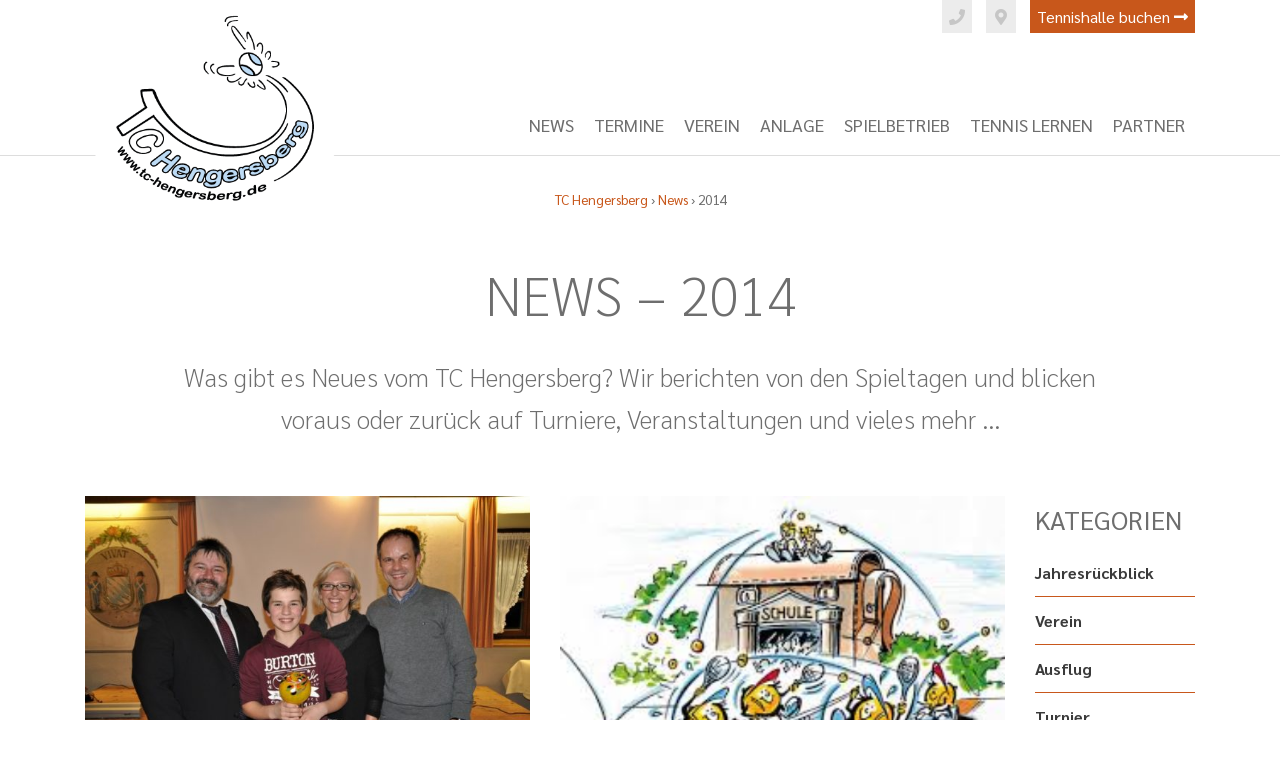

--- FILE ---
content_type: text/html; charset=UTF-8
request_url: https://www.tc-hengersberg.de/2014/
body_size: 10330
content:
<!DOCTYPE html>
<html class="no-js" dir="ltr" lang="de">
<head>
<meta charset="UTF-8">
<meta name="viewport" content="width=device-width, initial-scale=1, shrink-to-fit=no">
<link rel="profile" href="http://gmpg.org/xfn/11">
<link rel="pingback" href="https://www.tc-hengersberg.de/xmlrpc.php">
<!-- MapPress Easy Google Maps Version:2.95.9 (https://www.mappresspro.com) -->
<title>2014 | TC Hengersberg</title>
<script>
const lang = ["Google Maps","Google Karte laden","Die  Karte wurde von Google Maps eingebettet.","Es gelten die","von Google.","Datenschutzerklärungen","https://www.tc-hengersberg.de/wp-content/plugins/aweos-google-maps-iframe-load-per-click/lang/../"];
</script>
<!-- All in One SEO 4.9.3 - aioseo.com -->
<meta name="robots" content="noindex, max-image-preview:large" />
<link rel="canonical" href="https://www.tc-hengersberg.de/2014/" />
<link rel="next" href="https://www.tc-hengersberg.de/2014/page/2/" />
<meta name="generator" content="All in One SEO (AIOSEO) 4.9.3" />
<script type="application/ld+json" class="aioseo-schema">
{"@context":"https:\/\/schema.org","@graph":[{"@type":"BreadcrumbList","@id":"https:\/\/www.tc-hengersberg.de\/2014\/#breadcrumblist","itemListElement":[{"@type":"ListItem","@id":"https:\/\/www.tc-hengersberg.de#listItem","position":1,"name":"Home","item":"https:\/\/www.tc-hengersberg.de","nextItem":{"@type":"ListItem","@id":"https:\/\/www.tc-hengersberg.de\/2014\/#listItem","name":2014}},{"@type":"ListItem","@id":"https:\/\/www.tc-hengersberg.de\/2014\/#listItem","position":2,"name":2014,"previousItem":{"@type":"ListItem","@id":"https:\/\/www.tc-hengersberg.de#listItem","name":"Home"}}]},{"@type":"CollectionPage","@id":"https:\/\/www.tc-hengersberg.de\/2014\/#collectionpage","url":"https:\/\/www.tc-hengersberg.de\/2014\/","name":"2014 | TC Hengersberg","inLanguage":"de-DE-formal","isPartOf":{"@id":"https:\/\/www.tc-hengersberg.de\/#website"},"breadcrumb":{"@id":"https:\/\/www.tc-hengersberg.de\/2014\/#breadcrumblist"}},{"@type":"Organization","@id":"https:\/\/www.tc-hengersberg.de\/#organization","name":"TC Hengersberg","description":"Tennisclub","url":"https:\/\/www.tc-hengersberg.de\/","logo":{"@type":"ImageObject","url":"https:\/\/www.tc-hengersberg.de\/wp-content\/uploads\/2019\/02\/logo.png","@id":"https:\/\/www.tc-hengersberg.de\/2014\/#organizationLogo","width":400,"height":320},"image":{"@id":"https:\/\/www.tc-hengersberg.de\/2014\/#organizationLogo"}},{"@type":"WebSite","@id":"https:\/\/www.tc-hengersberg.de\/#website","url":"https:\/\/www.tc-hengersberg.de\/","name":"TC Hengersberg","description":"Tennisclub","inLanguage":"de-DE-formal","publisher":{"@id":"https:\/\/www.tc-hengersberg.de\/#organization"}}]}
</script>
<!-- All in One SEO -->
<link rel="alternate" type="application/rss+xml" title="TC Hengersberg &raquo; Feed" href="https://www.tc-hengersberg.de/feed/" />
<link rel="alternate" type="application/rss+xml" title="TC Hengersberg &raquo; Kommentar-Feed" href="https://www.tc-hengersberg.de/comments/feed/" />
<style id='wp-img-auto-sizes-contain-inline-css' type='text/css'>
img:is([sizes=auto i],[sizes^="auto," i]){contain-intrinsic-size:3000px 1500px}
/*# sourceURL=wp-img-auto-sizes-contain-inline-css */
</style>
<!-- <link rel='stylesheet' id='wp-block-library-css' href='https://www.tc-hengersberg.de/wp-includes/css/dist/block-library/style.min.css?ver=6.9' type='text/css' media='all' /> -->
<link rel="stylesheet" type="text/css" href="//www.tc-hengersberg.de/wp-content/cache/wpfc-minified/fib5t81h/i23x.css" media="all"/>
<style id='global-styles-inline-css' type='text/css'>
:root{--wp--preset--aspect-ratio--square: 1;--wp--preset--aspect-ratio--4-3: 4/3;--wp--preset--aspect-ratio--3-4: 3/4;--wp--preset--aspect-ratio--3-2: 3/2;--wp--preset--aspect-ratio--2-3: 2/3;--wp--preset--aspect-ratio--16-9: 16/9;--wp--preset--aspect-ratio--9-16: 9/16;--wp--preset--color--black: #000000;--wp--preset--color--cyan-bluish-gray: #abb8c3;--wp--preset--color--white: #ffffff;--wp--preset--color--pale-pink: #f78da7;--wp--preset--color--vivid-red: #cf2e2e;--wp--preset--color--luminous-vivid-orange: #ff6900;--wp--preset--color--luminous-vivid-amber: #fcb900;--wp--preset--color--light-green-cyan: #7bdcb5;--wp--preset--color--vivid-green-cyan: #00d084;--wp--preset--color--pale-cyan-blue: #8ed1fc;--wp--preset--color--vivid-cyan-blue: #0693e3;--wp--preset--color--vivid-purple: #9b51e0;--wp--preset--gradient--vivid-cyan-blue-to-vivid-purple: linear-gradient(135deg,rgb(6,147,227) 0%,rgb(155,81,224) 100%);--wp--preset--gradient--light-green-cyan-to-vivid-green-cyan: linear-gradient(135deg,rgb(122,220,180) 0%,rgb(0,208,130) 100%);--wp--preset--gradient--luminous-vivid-amber-to-luminous-vivid-orange: linear-gradient(135deg,rgb(252,185,0) 0%,rgb(255,105,0) 100%);--wp--preset--gradient--luminous-vivid-orange-to-vivid-red: linear-gradient(135deg,rgb(255,105,0) 0%,rgb(207,46,46) 100%);--wp--preset--gradient--very-light-gray-to-cyan-bluish-gray: linear-gradient(135deg,rgb(238,238,238) 0%,rgb(169,184,195) 100%);--wp--preset--gradient--cool-to-warm-spectrum: linear-gradient(135deg,rgb(74,234,220) 0%,rgb(151,120,209) 20%,rgb(207,42,186) 40%,rgb(238,44,130) 60%,rgb(251,105,98) 80%,rgb(254,248,76) 100%);--wp--preset--gradient--blush-light-purple: linear-gradient(135deg,rgb(255,206,236) 0%,rgb(152,150,240) 100%);--wp--preset--gradient--blush-bordeaux: linear-gradient(135deg,rgb(254,205,165) 0%,rgb(254,45,45) 50%,rgb(107,0,62) 100%);--wp--preset--gradient--luminous-dusk: linear-gradient(135deg,rgb(255,203,112) 0%,rgb(199,81,192) 50%,rgb(65,88,208) 100%);--wp--preset--gradient--pale-ocean: linear-gradient(135deg,rgb(255,245,203) 0%,rgb(182,227,212) 50%,rgb(51,167,181) 100%);--wp--preset--gradient--electric-grass: linear-gradient(135deg,rgb(202,248,128) 0%,rgb(113,206,126) 100%);--wp--preset--gradient--midnight: linear-gradient(135deg,rgb(2,3,129) 0%,rgb(40,116,252) 100%);--wp--preset--font-size--small: 13px;--wp--preset--font-size--medium: 20px;--wp--preset--font-size--large: 36px;--wp--preset--font-size--x-large: 42px;--wp--preset--spacing--20: 0.44rem;--wp--preset--spacing--30: 0.67rem;--wp--preset--spacing--40: 1rem;--wp--preset--spacing--50: 1.5rem;--wp--preset--spacing--60: 2.25rem;--wp--preset--spacing--70: 3.38rem;--wp--preset--spacing--80: 5.06rem;--wp--preset--shadow--natural: 6px 6px 9px rgba(0, 0, 0, 0.2);--wp--preset--shadow--deep: 12px 12px 50px rgba(0, 0, 0, 0.4);--wp--preset--shadow--sharp: 6px 6px 0px rgba(0, 0, 0, 0.2);--wp--preset--shadow--outlined: 6px 6px 0px -3px rgb(255, 255, 255), 6px 6px rgb(0, 0, 0);--wp--preset--shadow--crisp: 6px 6px 0px rgb(0, 0, 0);}:where(.is-layout-flex){gap: 0.5em;}:where(.is-layout-grid){gap: 0.5em;}body .is-layout-flex{display: flex;}.is-layout-flex{flex-wrap: wrap;align-items: center;}.is-layout-flex > :is(*, div){margin: 0;}body .is-layout-grid{display: grid;}.is-layout-grid > :is(*, div){margin: 0;}:where(.wp-block-columns.is-layout-flex){gap: 2em;}:where(.wp-block-columns.is-layout-grid){gap: 2em;}:where(.wp-block-post-template.is-layout-flex){gap: 1.25em;}:where(.wp-block-post-template.is-layout-grid){gap: 1.25em;}.has-black-color{color: var(--wp--preset--color--black) !important;}.has-cyan-bluish-gray-color{color: var(--wp--preset--color--cyan-bluish-gray) !important;}.has-white-color{color: var(--wp--preset--color--white) !important;}.has-pale-pink-color{color: var(--wp--preset--color--pale-pink) !important;}.has-vivid-red-color{color: var(--wp--preset--color--vivid-red) !important;}.has-luminous-vivid-orange-color{color: var(--wp--preset--color--luminous-vivid-orange) !important;}.has-luminous-vivid-amber-color{color: var(--wp--preset--color--luminous-vivid-amber) !important;}.has-light-green-cyan-color{color: var(--wp--preset--color--light-green-cyan) !important;}.has-vivid-green-cyan-color{color: var(--wp--preset--color--vivid-green-cyan) !important;}.has-pale-cyan-blue-color{color: var(--wp--preset--color--pale-cyan-blue) !important;}.has-vivid-cyan-blue-color{color: var(--wp--preset--color--vivid-cyan-blue) !important;}.has-vivid-purple-color{color: var(--wp--preset--color--vivid-purple) !important;}.has-black-background-color{background-color: var(--wp--preset--color--black) !important;}.has-cyan-bluish-gray-background-color{background-color: var(--wp--preset--color--cyan-bluish-gray) !important;}.has-white-background-color{background-color: var(--wp--preset--color--white) !important;}.has-pale-pink-background-color{background-color: var(--wp--preset--color--pale-pink) !important;}.has-vivid-red-background-color{background-color: var(--wp--preset--color--vivid-red) !important;}.has-luminous-vivid-orange-background-color{background-color: var(--wp--preset--color--luminous-vivid-orange) !important;}.has-luminous-vivid-amber-background-color{background-color: var(--wp--preset--color--luminous-vivid-amber) !important;}.has-light-green-cyan-background-color{background-color: var(--wp--preset--color--light-green-cyan) !important;}.has-vivid-green-cyan-background-color{background-color: var(--wp--preset--color--vivid-green-cyan) !important;}.has-pale-cyan-blue-background-color{background-color: var(--wp--preset--color--pale-cyan-blue) !important;}.has-vivid-cyan-blue-background-color{background-color: var(--wp--preset--color--vivid-cyan-blue) !important;}.has-vivid-purple-background-color{background-color: var(--wp--preset--color--vivid-purple) !important;}.has-black-border-color{border-color: var(--wp--preset--color--black) !important;}.has-cyan-bluish-gray-border-color{border-color: var(--wp--preset--color--cyan-bluish-gray) !important;}.has-white-border-color{border-color: var(--wp--preset--color--white) !important;}.has-pale-pink-border-color{border-color: var(--wp--preset--color--pale-pink) !important;}.has-vivid-red-border-color{border-color: var(--wp--preset--color--vivid-red) !important;}.has-luminous-vivid-orange-border-color{border-color: var(--wp--preset--color--luminous-vivid-orange) !important;}.has-luminous-vivid-amber-border-color{border-color: var(--wp--preset--color--luminous-vivid-amber) !important;}.has-light-green-cyan-border-color{border-color: var(--wp--preset--color--light-green-cyan) !important;}.has-vivid-green-cyan-border-color{border-color: var(--wp--preset--color--vivid-green-cyan) !important;}.has-pale-cyan-blue-border-color{border-color: var(--wp--preset--color--pale-cyan-blue) !important;}.has-vivid-cyan-blue-border-color{border-color: var(--wp--preset--color--vivid-cyan-blue) !important;}.has-vivid-purple-border-color{border-color: var(--wp--preset--color--vivid-purple) !important;}.has-vivid-cyan-blue-to-vivid-purple-gradient-background{background: var(--wp--preset--gradient--vivid-cyan-blue-to-vivid-purple) !important;}.has-light-green-cyan-to-vivid-green-cyan-gradient-background{background: var(--wp--preset--gradient--light-green-cyan-to-vivid-green-cyan) !important;}.has-luminous-vivid-amber-to-luminous-vivid-orange-gradient-background{background: var(--wp--preset--gradient--luminous-vivid-amber-to-luminous-vivid-orange) !important;}.has-luminous-vivid-orange-to-vivid-red-gradient-background{background: var(--wp--preset--gradient--luminous-vivid-orange-to-vivid-red) !important;}.has-very-light-gray-to-cyan-bluish-gray-gradient-background{background: var(--wp--preset--gradient--very-light-gray-to-cyan-bluish-gray) !important;}.has-cool-to-warm-spectrum-gradient-background{background: var(--wp--preset--gradient--cool-to-warm-spectrum) !important;}.has-blush-light-purple-gradient-background{background: var(--wp--preset--gradient--blush-light-purple) !important;}.has-blush-bordeaux-gradient-background{background: var(--wp--preset--gradient--blush-bordeaux) !important;}.has-luminous-dusk-gradient-background{background: var(--wp--preset--gradient--luminous-dusk) !important;}.has-pale-ocean-gradient-background{background: var(--wp--preset--gradient--pale-ocean) !important;}.has-electric-grass-gradient-background{background: var(--wp--preset--gradient--electric-grass) !important;}.has-midnight-gradient-background{background: var(--wp--preset--gradient--midnight) !important;}.has-small-font-size{font-size: var(--wp--preset--font-size--small) !important;}.has-medium-font-size{font-size: var(--wp--preset--font-size--medium) !important;}.has-large-font-size{font-size: var(--wp--preset--font-size--large) !important;}.has-x-large-font-size{font-size: var(--wp--preset--font-size--x-large) !important;}
/*# sourceURL=global-styles-inline-css */
</style>
<style id='classic-theme-styles-inline-css' type='text/css'>
/*! This file is auto-generated */
.wp-block-button__link{color:#fff;background-color:#32373c;border-radius:9999px;box-shadow:none;text-decoration:none;padding:calc(.667em + 2px) calc(1.333em + 2px);font-size:1.125em}.wp-block-file__button{background:#32373c;color:#fff;text-decoration:none}
/*# sourceURL=/wp-includes/css/classic-themes.min.css */
</style>
<style id='awmp-map-inline-css' type='text/css'>
/*
* Prefixed by https://autoprefixer.github.io
* PostCSS: v7.0.29,
* Autoprefixer: v9.7.6
* Browsers: last 4 version
*/
.awmp-map {
text-align: center;
font-family: "Georgia", "serif";
font-weight: 100;
background-size: cover;
background-repeat: no-repeat;
background-position: center center;
max-width: 100%;
}
.awmp-map span, .awmp-map a, .awmp-map a:hover {
cursor: pointer;
text-decoration: underline;
z-index: 100000;
}
.awmp-map span, .awmp-map a, .awmp-map h3, .awmp-map p {
color: grey !important;
}
.awmp_map_wrapper { 
vertical-align: middle;
background-size: cover !important;
height: 100%;
display: -webkit-box;
display: -ms-flexbox;
display: flex;
-webkit-box-align: center;
-ms-flex-align: center;
align-items: center;
-webkit-box-pack: center;
-ms-flex-pack: center;
justify-content: center;
-webkit-box-orient: vertical;
-webkit-box-direction: normal;
-ms-flex-direction: column;
flex-direction: column;
}
.awmp-icon {
margin: 0 auto;
width: 300px;
height: 190px;
}
/*# sourceURL=awmp-map-inline-css */
</style>
<!-- <link rel='stylesheet' id='awpm_style-css' href='https://www.tc-hengersberg.de/wp-content/plugins/aweos-google-maps-iframe-load-per-click/style.css?ver=5.2' type='text/css' media='all' /> -->
<!-- <link rel='stylesheet' id='mappress-leaflet-css' href='https://www.tc-hengersberg.de/wp-content/plugins/mappress-google-maps-for-wordpress/lib/leaflet/leaflet.css?ver=1.7.1' type='text/css' media='all' /> -->
<!-- <link rel='stylesheet' id='mappress-css' href='https://www.tc-hengersberg.de/wp-content/plugins/mappress-google-maps-for-wordpress/css/mappress.css?ver=2.95.9' type='text/css' media='all' /> -->
<!-- <link rel='stylesheet' id='pdfprnt_frontend-css' href='https://www.tc-hengersberg.de/wp-content/plugins/pdf-print/css/frontend.css?ver=2.4.5' type='text/css' media='all' /> -->
<!-- <link rel='stylesheet' id='bootstrap-style-css' href='https://www.tc-hengersberg.de/wp-content/themes/mio-basic/css/bootstrap.min.css?ver=4.1.0' type='text/css' media='all' /> -->
<!-- <link rel='stylesheet' id='colorbox-style-css' href='https://www.tc-hengersberg.de/wp-content/themes/mio-basic/css/colorbox.css?ver=6.9' type='text/css' media='all' /> -->
<!-- <link rel='stylesheet' id='fontawesome-style-css' href='https://www.tc-hengersberg.de/wp-content/themes/mio-basic/css/fontawesome-all.min.css?ver=5.0.10' type='text/css' media='all' /> -->
<!-- <link rel='stylesheet' id='animate-style-css' href='https://www.tc-hengersberg.de/wp-content/themes/mio-basic/css/animate.css?ver=6.9' type='text/css' media='all' /> -->
<!-- <link rel='stylesheet' id='owl-style-css' href='https://www.tc-hengersberg.de/wp-content/themes/mio-basic/css/owl.carousel.min.css?ver=6.9' type='text/css' media='all' /> -->
<!-- <link rel='stylesheet' id='mio-basic-style-css' href='https://www.tc-hengersberg.de/wp-content/themes/mio-basic/style.css?ver=6.9' type='text/css' media='all' /> -->
<!-- <link rel='stylesheet' id='tablepress-default-css' href='https://www.tc-hengersberg.de/wp-content/plugins/tablepress/css/build/default.css?ver=3.2.6' type='text/css' media='all' /> -->
<link rel="stylesheet" type="text/css" href="//www.tc-hengersberg.de/wp-content/cache/wpfc-minified/22x2zr6v/e537n.css" media="all"/>
<script src='//www.tc-hengersberg.de/wp-content/cache/wpfc-minified/qtqw73lk/i23x.js' type="text/javascript"></script>
<!-- <script type="text/javascript" src="https://www.tc-hengersberg.de/wp-includes/js/jquery/jquery.min.js?ver=3.7.1" id="jquery-core-js"></script> -->
<!-- <script type="text/javascript" src="https://www.tc-hengersberg.de/wp-includes/js/jquery/jquery-migrate.min.js?ver=3.4.1" id="jquery-migrate-js"></script> -->
<script type="text/javascript" id="awmp-map-js-after">
/* <![CDATA[ */
const policies = "<a target='_blank' href='https://policies.google.com/privacy?hl=de' rel='noreferrer noopener'> " + lang[5] + " </a>";
const anzeigen = "<span title='Karte anzeigen' class='awmp-show-map'>" + lang[1] + "</span>";
const style = 'background:linear-gradient(rgba(255,255,255,0.5), rgba(255,255,255,0.5)),url(' + lang[6] + 'map.svg);' +
'border: 1px solid grey;'
const icon = ""; 
jQuery(function() {
jQuery('.awmp-map').html(
"<div class='awmp_map_wrapper' style='" + style + "'>\
<h3>" + lang[0] + "</h3>\
<p>"
+ anzeigen + " " + "<br>" + lang[2] + "<br>" + lang[3] + policies + lang[4] + 
"</p>\
</div>"
);
jQuery('span.awmp-show-map').click(function() {
// `this` is the <a> 
var map = jQuery(this).parent().parent().parent(); 
map.replaceWith(function () {
// string is split to escape the php iframe detector
return jQuery(['<', 'iframe', '>'].join(''), {
src: map.attr('data-src'),
frameborder: map.attr('data-frameborder'),
allowfullscreen: map.attr('data-allowfullscreen'),
style: map.attr('style'),
id: map.attr('id'),
class: map.attr('class'),
name: map.attr('name'),
title: map.attr('tite')
});
});
})
});
//# sourceURL=awmp-map-js-after
/* ]]> */
</script>
<script src='//www.tc-hengersberg.de/wp-content/cache/wpfc-minified/dgnst6oo/i23x.js' type="text/javascript"></script>
<!-- <script type="text/javascript" src="https://www.tc-hengersberg.de/wp-content/themes/mio-basic/js/bootstrap.bundle.min.js?ver=4.1.0" id="bootstrap-script-js"></script> -->
<!-- <script type="text/javascript" src="https://www.tc-hengersberg.de/wp-content/themes/mio-basic/js/jquery.colorbox-min.js?ver=6.9" id="colorbox-script-js"></script> -->
<!-- <script type="text/javascript" src="https://www.tc-hengersberg.de/wp-content/themes/mio-basic/js/jquery.matchHeight-min.js?ver=6.9" id="matchHeight-script-js"></script> -->
<!-- <script type="text/javascript" src="https://www.tc-hengersberg.de/wp-content/themes/mio-basic/js/owl.carousel.min.js?ver=6.9" id="owl-script-js"></script> -->
<!-- <script type="text/javascript" src="https://www.tc-hengersberg.de/wp-content/themes/mio-basic/js/main.js?ver=6.9" id="main-script-js"></script> -->
<link rel="https://api.w.org/" href="https://www.tc-hengersberg.de/wp-json/" /><link rel="EditURI" type="application/rsd+xml" title="RSD" href="https://www.tc-hengersberg.de/xmlrpc.php?rsd" />
<meta name="generator" content="WordPress 6.9" />
<meta name="TagPages" content="1.64"/>
<link rel="icon" href="https://www.tc-hengersberg.de/wp-content/uploads/2019/02/favicon-300x300.png" sizes="32x32" />
<link rel="icon" href="https://www.tc-hengersberg.de/wp-content/uploads/2019/02/favicon-300x300.png" sizes="192x192" />
<link rel="apple-touch-icon" href="https://www.tc-hengersberg.de/wp-content/uploads/2019/02/favicon-300x300.png" />
<meta name="msapplication-TileImage" content="https://www.tc-hengersberg.de/wp-content/uploads/2019/02/favicon-300x300.png" />
</head>
<body class="archive date wp-custom-logo wp-theme-mio-basic">
<div class="dyn-tel dyn-tel-hidden">		
<div id="black-studio-tinymce-5" class="widget-odd widget-last widget-first widget-1 widget widget_black_studio_tinymce"><div class="textwidget"><p>VEREINSKONTAKT:<br />
Roman Preisinger<br />
Telefon: +49 9901 3715</p>
<p><a class="sonderbutton" href="https://www.tc-hengersberg.de/kontakt/">Kontakt</a></p>
<p>FREIPLÄTZE<br />
Telefon: +49 9901 5669</p>
<p>TENNISHALLE<br />
Telefon: +49 9901 9480240</p>
</div></div>			<span class="close-btn" id="close-btn1"><i class="fas fa-times-circle"></i></span>
</div>
<div class="dyn-map dyn-map-hidden">	
<div id="black-studio-tinymce-6" class="widget-odd widget-last widget-first widget-1 widget widget_black_studio_tinymce"><div class="textwidget"><p>POSTADRESSE:<br />
TC Hengersberg<br />
Roman Preisinger<br />
Schreiberin 5a<br />
94491 Hengersberg</p>
<p>FREIPLÄTZE:<br />
Am Ohewehr, 94491 Hengersberg</p>
<p>TENNISHALLE:<br />
Industriestr. 5, 94491 Hengersberg</p>
</div></div>			<span class="close-btn" id="close-btn2"><i class="fas fa-times-circle"></i></span>
</div>
<header class="container">
<div class="row align-items-end"><!-- align-items-center -->
<div class="col-lg-3 col-12 order-lg-1 order-2 ">
<div class="row no-gutters  align-items-end">
<div class="col-lg-12 col-sm-4 col-5">
<a href="https://www.tc-hengersberg.de/" class="custom-logo-link" rel="home"><img width="400" height="320" src="https://www.tc-hengersberg.de/wp-content/uploads/2019/02/logo.png" class="custom-logo" alt="TC Hengersberg" decoding="async" fetchpriority="high" /></a>													</div>
<div class="d-xl-none d-lg-none col-sm-8 col-7 text-right">
<button class="navbar-toggler vspace" type="button" data-toggle="collapse" data-target="#navbarNavDropdown" aria-controls="navbarNavDropdown" aria-expanded="false">
<i class="fas fa-bars"></i>
</button>
</div>
</div>
</div>
<div class="col-lg-9 text-md-right text-center col-12      order-lg-2 order-1         align-self-stretch d-flex flex-column justify-content-between " >
<div class="top-info">
<div id="custom_html-2" class="widget_text widget-odd widget-last widget-first widget-1 widget widget_custom_html"><div class="textwidget custom-html-widget"><span class="top-info-btn" id="dyn-tel-btn" ><i class="fas fa-phone"></i></span> 
<span class="top-info-btn" id="dyn-map-btn" ><i class="fas fa-map-marker-alt"></i></span> 
<a target="_blank" class="top-info-btn-red" href="https://tc-hengersberg.ebusy.de/frontend/news/news.html?formatLocale=de_DE&showEntryApplication=false&show-LeavingApplication=false&locale=de_DE">Tennishalle buchen <i class="fas fa-long-arrow-alt-right"></i></a></div></div> 
</div>
<nav class=" navbar navbar-expand-lg d-xl-block d-lg-block d-md-none">
<div class="collapse navbar-collapse" id="navbarNavDropdownX">
<ul id="menu-main-navigation" class="primary-nav nav ml-md-auto"><li id="menu-item-54" class="menu-item menu-item-type-post_type menu-item-object-page current_page_parent menu-item-54"><a href="https://www.tc-hengersberg.de/news/">News</a></li>
<li id="menu-item-55" class="menu-item menu-item-type-post_type menu-item-object-page menu-item-55"><a href="https://www.tc-hengersberg.de/termine/">Termine</a></li>
<li id="menu-item-57" class="menu-item menu-item-type-post_type menu-item-object-page menu-item-has-children menu-item-57"><a href="https://www.tc-hengersberg.de/verein/">Verein</a>
<ul class="sub-menu">
<li id="menu-item-56" class="menu-item menu-item-type-post_type menu-item-object-page menu-item-56"><a href="https://www.tc-hengersberg.de/verein/bildergalerie/">Bildergalerie</a></li>
<li id="menu-item-903" class="menu-item menu-item-type-post_type menu-item-object-page menu-item-903"><a href="https://www.tc-hengersberg.de/verein/vorstandschaft/">Vorstandschaft</a></li>
<li id="menu-item-924" class="menu-item menu-item-type-post_type menu-item-object-page menu-item-924"><a href="https://www.tc-hengersberg.de/verein/mitglieder/">Mitglieder</a></li>
<li id="menu-item-923" class="menu-item menu-item-type-post_type menu-item-object-page menu-item-923"><a href="https://www.tc-hengersberg.de/verein/mitglied-werden/">Mitglied werden</a></li>
<li id="menu-item-922" class="menu-item menu-item-type-post_type menu-item-object-page menu-item-922"><a href="https://www.tc-hengersberg.de/verein/chronik/">Chronik</a></li>
<li id="menu-item-921" class="menu-item menu-item-type-post_type menu-item-object-page menu-item-921"><a href="https://www.tc-hengersberg.de/verein/turniersport/">Turniersport</a></li>
<li id="menu-item-920" class="menu-item menu-item-type-post_type menu-item-object-page menu-item-920"><a href="https://www.tc-hengersberg.de/verein/freizeitsport/">Freizeitsport</a></li>
<li id="menu-item-919" class="menu-item menu-item-type-post_type menu-item-object-page menu-item-919"><a href="https://www.tc-hengersberg.de/verein/jugendfoerderung/">Jugendförderung</a></li>
</ul>
</li>
<li id="menu-item-376" class="menu-item menu-item-type-post_type menu-item-object-page menu-item-has-children menu-item-376"><a href="https://www.tc-hengersberg.de/anlage/">Anlage</a>
<ul class="sub-menu">
<li id="menu-item-894" class="menu-item menu-item-type-post_type menu-item-object-page menu-item-894"><a href="https://www.tc-hengersberg.de/anlage/freiplaetze/">Freiplätze</a></li>
<li id="menu-item-586" class="menu-item menu-item-type-post_type menu-item-object-page menu-item-586"><a href="https://www.tc-hengersberg.de/anlage/tennishalle/">Tennishalle</a></li>
</ul>
</li>
<li id="menu-item-58" class="menu-item menu-item-type-post_type menu-item-object-page menu-item-58"><a href="https://www.tc-hengersberg.de/spielbetrieb/">Spielbetrieb</a></li>
<li id="menu-item-391" class="menu-item menu-item-type-post_type menu-item-object-page menu-item-has-children menu-item-391"><a href="https://www.tc-hengersberg.de/tennis-lernen/">Tennis lernen</a>
<ul class="sub-menu">
<li id="menu-item-936" class="menu-item menu-item-type-post_type menu-item-object-page menu-item-936"><a href="https://www.tc-hengersberg.de/tennis-lernen/mini-ballschule-kinder-4-5-jahre/">Mini-Ballschule (4-5 Jahre)</a></li>
<li id="menu-item-935" class="menu-item menu-item-type-post_type menu-item-object-page menu-item-935"><a href="https://www.tc-hengersberg.de/tennis-lernen/kleinfeldtennis-ab-5-jahren/">Kleinfeldtennis (ab 5 Jahren)</a></li>
<li id="menu-item-934" class="menu-item menu-item-type-post_type menu-item-object-page menu-item-934"><a href="https://www.tc-hengersberg.de/tennis-lernen/privattraining/">Privattraining</a></li>
<li id="menu-item-933" class="menu-item menu-item-type-post_type menu-item-object-page menu-item-933"><a href="https://www.tc-hengersberg.de/tennis-lernen/trainerteam/">Trainerteam</a></li>
</ul>
</li>
<li id="menu-item-390" class="menu-item menu-item-type-post_type menu-item-object-page menu-item-390"><a href="https://www.tc-hengersberg.de/partner/">Partner</a></li>
</ul>					  </div>
</nav>
</div>	
<div class="col-12 d-xl-none order-3 d-lg-none">
<nav class=" navbar navbar-expand-lg ">
<div class="collapse navbar-collapse" id="navbarNavDropdown">
<ul id="menu-main-navigation-1" class="primary-nav nav ml-md-auto"><li class="menu-item menu-item-type-post_type menu-item-object-page current_page_parent menu-item-54"><a href="https://www.tc-hengersberg.de/news/">News</a></li>
<li class="menu-item menu-item-type-post_type menu-item-object-page menu-item-55"><a href="https://www.tc-hengersberg.de/termine/">Termine</a></li>
<li class="menu-item menu-item-type-post_type menu-item-object-page menu-item-has-children menu-item-57"><a href="https://www.tc-hengersberg.de/verein/">Verein</a>
<ul class="sub-menu">
<li class="menu-item menu-item-type-post_type menu-item-object-page menu-item-56"><a href="https://www.tc-hengersberg.de/verein/bildergalerie/">Bildergalerie</a></li>
<li class="menu-item menu-item-type-post_type menu-item-object-page menu-item-903"><a href="https://www.tc-hengersberg.de/verein/vorstandschaft/">Vorstandschaft</a></li>
<li class="menu-item menu-item-type-post_type menu-item-object-page menu-item-924"><a href="https://www.tc-hengersberg.de/verein/mitglieder/">Mitglieder</a></li>
<li class="menu-item menu-item-type-post_type menu-item-object-page menu-item-923"><a href="https://www.tc-hengersberg.de/verein/mitglied-werden/">Mitglied werden</a></li>
<li class="menu-item menu-item-type-post_type menu-item-object-page menu-item-922"><a href="https://www.tc-hengersberg.de/verein/chronik/">Chronik</a></li>
<li class="menu-item menu-item-type-post_type menu-item-object-page menu-item-921"><a href="https://www.tc-hengersberg.de/verein/turniersport/">Turniersport</a></li>
<li class="menu-item menu-item-type-post_type menu-item-object-page menu-item-920"><a href="https://www.tc-hengersberg.de/verein/freizeitsport/">Freizeitsport</a></li>
<li class="menu-item menu-item-type-post_type menu-item-object-page menu-item-919"><a href="https://www.tc-hengersberg.de/verein/jugendfoerderung/">Jugendförderung</a></li>
</ul>
</li>
<li class="menu-item menu-item-type-post_type menu-item-object-page menu-item-has-children menu-item-376"><a href="https://www.tc-hengersberg.de/anlage/">Anlage</a>
<ul class="sub-menu">
<li class="menu-item menu-item-type-post_type menu-item-object-page menu-item-894"><a href="https://www.tc-hengersberg.de/anlage/freiplaetze/">Freiplätze</a></li>
<li class="menu-item menu-item-type-post_type menu-item-object-page menu-item-586"><a href="https://www.tc-hengersberg.de/anlage/tennishalle/">Tennishalle</a></li>
</ul>
</li>
<li class="menu-item menu-item-type-post_type menu-item-object-page menu-item-58"><a href="https://www.tc-hengersberg.de/spielbetrieb/">Spielbetrieb</a></li>
<li class="menu-item menu-item-type-post_type menu-item-object-page menu-item-has-children menu-item-391"><a href="https://www.tc-hengersberg.de/tennis-lernen/">Tennis lernen</a>
<ul class="sub-menu">
<li class="menu-item menu-item-type-post_type menu-item-object-page menu-item-936"><a href="https://www.tc-hengersberg.de/tennis-lernen/mini-ballschule-kinder-4-5-jahre/">Mini-Ballschule (4-5 Jahre)</a></li>
<li class="menu-item menu-item-type-post_type menu-item-object-page menu-item-935"><a href="https://www.tc-hengersberg.de/tennis-lernen/kleinfeldtennis-ab-5-jahren/">Kleinfeldtennis (ab 5 Jahren)</a></li>
<li class="menu-item menu-item-type-post_type menu-item-object-page menu-item-934"><a href="https://www.tc-hengersberg.de/tennis-lernen/privattraining/">Privattraining</a></li>
<li class="menu-item menu-item-type-post_type menu-item-object-page menu-item-933"><a href="https://www.tc-hengersberg.de/tennis-lernen/trainerteam/">Trainerteam</a></li>
</ul>
</li>
<li class="menu-item menu-item-type-post_type menu-item-object-page menu-item-390"><a href="https://www.tc-hengersberg.de/partner/">Partner</a></li>
</ul>					  </div>
</nav>
</div>
</div>
</header>
<!-- Header: Owl Carousel Slideshow or Individual Static Image or Default Image: -->
<hr class="hr-up">
<div class="container">
<div class="row row-breadcrumb vspace">
<div class="col-md-12">
<div class="breadcrumbs" typeof="BreadcrumbList" vocab="http://schema.org/">
<span property="itemListElement" typeof="ListItem"><a property="item" typeof="WebPage" title="Gehe zu TC Hengersberg." href="https://www.tc-hengersberg.de" class="home"><span property="name">TC Hengersberg</span></a><meta property="position" content="1"></span> &rsaquo; <span property="itemListElement" typeof="ListItem"><a property="item" typeof="WebPage" title="Gehe zu News." href="https://www.tc-hengersberg.de/news/" class="post-root post post-post"><span property="name">News</span></a><meta property="position" content="2"></span> &rsaquo; <span property="itemListElement" typeof="ListItem"><span property="name">2014</span><meta property="position" content="3"></span>				</div>
</div>
</div>
</div>
<div class="container mt-md-5 mb-md-5 mt-3 mb-3">
<h1 class="vspace-big-bottom text-center">
News		&ndash;
2014 
</h1>
<div id="content" class="row row-content">
<main class="col-md-10 offset-md-1 col-main-content"> 
<div class="intro">
<p>Was gibt es Neues vom TC Hengersberg? Wir berichten von den Spieltagen und blicken voraus oder zurück auf Turniere, Veranstaltungen und vieles mehr ...</p>				</div>		
</main>
</div>
</div>
<div class="container">
<div class="row mb-3 mt-5">	
<div class="col-md-10 mb-3">
<div class="row pt-2">
<div class="col-md-6 d-flex align-items-stretch mb-4">
<div class="mio-news" > <a href="https://www.tc-hengersberg.de/jahresrueckblick-2014/">
<img width="600" height="400" src="https://www.tc-hengersberg.de/wp-content/uploads/2021/03/david-weber-mit-bgm-oswald-schöllnach-und-eltern-600x400.jpg" class="attachment-landscape_thumbnail size-landscape_thumbnail wp-post-image" alt="David Weber mit Bgm Oswald, Schöllnach (links) und Eltern" decoding="async" srcset="https://www.tc-hengersberg.de/wp-content/uploads/2021/03/david-weber-mit-bgm-oswald-schöllnach-und-eltern-600x400.jpg 600w, https://www.tc-hengersberg.de/wp-content/uploads/2021/03/david-weber-mit-bgm-oswald-schöllnach-und-eltern-950x631.jpg 950w, https://www.tc-hengersberg.de/wp-content/uploads/2021/03/david-weber-mit-bgm-oswald-schöllnach-und-eltern-1200x797.jpg 1200w, https://www.tc-hengersberg.de/wp-content/uploads/2021/03/david-weber-mit-bgm-oswald-schöllnach-und-eltern-700x465.jpg 700w, https://www.tc-hengersberg.de/wp-content/uploads/2021/03/david-weber-mit-bgm-oswald-schöllnach-und-eltern.jpg 1505w" sizes="(max-width: 600px) 100vw, 600px" />						<div class="p-4">
<p class="mio-meta">31. Dezember 2014 | 
Jahresrückblick
</p>
<h3>Jahresrückblick 2014</h3>
<!-- <i class="fas fa-long-arrow-alt-right"></i> -->
<img src="https://www.tc-hengersberg.de/wp-content/themes/mio-basic/img/pfeil.svg" width="50" alt="Pfeil" />
<!-- <p>Kati Schwaiger organisierte erstmals eine Skitagesfahrt, Ziel war Leogang-Saalbach Hinterglemm 34 Mannschaften (davon 24 Nachwuchsteams) nahmen an der Verbandsrunde...</p> -->
</div>
</a>
</div>
</div>
<!-- 
<a class="mio-permalink" href="https://www.tc-hengersberg.de/jahresrueckblick-2014/">
<div class="row vspace-bottom">
<div class="col-sm-5 col-img">
<img width="600" height="400" src="https://www.tc-hengersberg.de/wp-content/uploads/2021/03/david-weber-mit-bgm-oswald-schöllnach-und-eltern-600x400.jpg" class="attachment-landscape_thumbnail size-landscape_thumbnail wp-post-image" alt="David Weber mit Bgm Oswald, Schöllnach (links) und Eltern" decoding="async" srcset="https://www.tc-hengersberg.de/wp-content/uploads/2021/03/david-weber-mit-bgm-oswald-schöllnach-und-eltern-600x400.jpg 600w, https://www.tc-hengersberg.de/wp-content/uploads/2021/03/david-weber-mit-bgm-oswald-schöllnach-und-eltern-950x631.jpg 950w, https://www.tc-hengersberg.de/wp-content/uploads/2021/03/david-weber-mit-bgm-oswald-schöllnach-und-eltern-1200x797.jpg 1200w, https://www.tc-hengersberg.de/wp-content/uploads/2021/03/david-weber-mit-bgm-oswald-schöllnach-und-eltern-700x465.jpg 700w, https://www.tc-hengersberg.de/wp-content/uploads/2021/03/david-weber-mit-bgm-oswald-schöllnach-und-eltern.jpg 1505w" sizes="(max-width: 600px) 100vw, 600px" />		</div>
<div class="col-sm-7 col-text">
<h3>Jahresrückblick 2014</h3>
<p class="small"><em>Veröffentlicht am 31. Dezember 2014.</em></p>
<p>Kati Schwaiger organisierte erstmals eine Skitagesfahrt, Ziel war Leogang-Saalbach Hinterglemm 34 Mannschaften (davon 24 Nachwuchsteams) nahmen an der Verbandsrunde... <i class="fas fa-chevron-right"></i></p>
</div>
</div>
</a>
-->
<div class="col-md-6 d-flex align-items-stretch mb-4">
<div class="mio-news" > <a href="https://www.tc-hengersberg.de/vorbildliche-zusammenarbeit-zwischen-schule-und-verein/">
<img width="600" height="400" src="https://www.tc-hengersberg.de/wp-content/uploads/2016/05/schultennis-600x400.png" class="attachment-landscape_thumbnail size-landscape_thumbnail wp-post-image" alt="" decoding="async" />						<div class="p-4">
<p class="mio-meta">8. Dezember 2014 | 
Jugend
</p>
<h3>Vorbildliche Zusammenarbeit zwischen Schule und Verein</h3>
<!-- <i class="fas fa-long-arrow-alt-right"></i> -->
<img src="https://www.tc-hengersberg.de/wp-content/themes/mio-basic/img/pfeil.svg" width="50" alt="Pfeil" />
<!-- <p>TC Hengersberg bietet SAG für Schüler der Ganztagsschule St.-Gotthard-Gymnasium Niederalteich Das St.-Gotthard-Gymnasium Niederalteich, eine gebundene Ganztagesschule in privater Trägerschaft,...</p> -->
</div>
</a>
</div>
</div>
<!-- 
<a class="mio-permalink" href="https://www.tc-hengersberg.de/vorbildliche-zusammenarbeit-zwischen-schule-und-verein/">
<div class="row vspace-bottom">
<div class="col-sm-5 col-img">
<img width="600" height="400" src="https://www.tc-hengersberg.de/wp-content/uploads/2016/05/schultennis-600x400.png" class="attachment-landscape_thumbnail size-landscape_thumbnail wp-post-image" alt="" decoding="async" loading="lazy" />		</div>
<div class="col-sm-7 col-text">
<h3>Vorbildliche Zusammenarbeit zwischen Schule und Verein</h3>
<p class="small"><em>Veröffentlicht am 8. Dezember 2014.</em></p>
<p>TC Hengersberg bietet SAG für Schüler der Ganztagsschule St.-Gotthard-Gymnasium Niederalteich Das St.-Gotthard-Gymnasium Niederalteich, eine gebundene Ganztagesschule in privater Trägerschaft,... <i class="fas fa-chevron-right"></i></p>
</div>
</div>
</a>
-->
<div class="col-md-6 d-flex align-items-stretch mb-4">
<div class="mio-news" > <a href="https://www.tc-hengersberg.de/tennisclub-hengersberg-weiterhin-auf-erfolgskurs-gut-besuchte-jahreshauptversammlung/">
<img width="600" height="400" src="https://www.tc-hengersberg.de/wp-content/uploads/2021/01/ehrung-2014-madervoit_2-600x400.jpg" class="attachment-landscape_thumbnail size-landscape_thumbnail wp-post-image" alt="Die geehrten Mitglieder v.l. 1. Vorsitzender Roman Preisinger, Franz Voit, Gabi Mader und 2. Vorsitzender Sigi Sterr" decoding="async" loading="lazy" srcset="https://www.tc-hengersberg.de/wp-content/uploads/2021/01/ehrung-2014-madervoit_2-600x400.jpg 600w, https://www.tc-hengersberg.de/wp-content/uploads/2021/01/ehrung-2014-madervoit_2-950x631.jpg 950w, https://www.tc-hengersberg.de/wp-content/uploads/2021/01/ehrung-2014-madervoit_2-1200x798.jpg 1200w, https://www.tc-hengersberg.de/wp-content/uploads/2021/01/ehrung-2014-madervoit_2-700x465.jpg 700w, https://www.tc-hengersberg.de/wp-content/uploads/2021/01/ehrung-2014-madervoit_2.jpg 1500w" sizes="auto, (max-width: 600px) 100vw, 600px" />						<div class="p-4">
<p class="mio-meta">1. Dezember 2014 | 
Vereinsleben
</p>
<h3>Tennisclub Hengersberg weiterhin auf Erfolgskurs &#8211; Gut besuchte Jahreshauptversammlung</h3>
<!-- <i class="fas fa-long-arrow-alt-right"></i> -->
<img src="https://www.tc-hengersberg.de/wp-content/themes/mio-basic/img/pfeil.svg" width="50" alt="Pfeil" />
<!-- <p>Gabi Mader und Franz Voit für langjährige Mitgliedschaft geehrt Bei der diesjährigen Jahreshauptversammlung des Tennisclubs Hengersberg (TCH) konnte der...</p> -->
</div>
</a>
</div>
</div>
<!-- 
<a class="mio-permalink" href="https://www.tc-hengersberg.de/tennisclub-hengersberg-weiterhin-auf-erfolgskurs-gut-besuchte-jahreshauptversammlung/">
<div class="row vspace-bottom">
<div class="col-sm-5 col-img">
<img width="600" height="400" src="https://www.tc-hengersberg.de/wp-content/uploads/2021/01/ehrung-2014-madervoit_2-600x400.jpg" class="attachment-landscape_thumbnail size-landscape_thumbnail wp-post-image" alt="Die geehrten Mitglieder v.l. 1. Vorsitzender Roman Preisinger, Franz Voit, Gabi Mader und 2. Vorsitzender Sigi Sterr" decoding="async" loading="lazy" srcset="https://www.tc-hengersberg.de/wp-content/uploads/2021/01/ehrung-2014-madervoit_2-600x400.jpg 600w, https://www.tc-hengersberg.de/wp-content/uploads/2021/01/ehrung-2014-madervoit_2-950x631.jpg 950w, https://www.tc-hengersberg.de/wp-content/uploads/2021/01/ehrung-2014-madervoit_2-1200x798.jpg 1200w, https://www.tc-hengersberg.de/wp-content/uploads/2021/01/ehrung-2014-madervoit_2-700x465.jpg 700w, https://www.tc-hengersberg.de/wp-content/uploads/2021/01/ehrung-2014-madervoit_2.jpg 1500w" sizes="auto, (max-width: 600px) 100vw, 600px" />		</div>
<div class="col-sm-7 col-text">
<h3>Tennisclub Hengersberg weiterhin auf Erfolgskurs &#8211; Gut besuchte Jahreshauptversammlung</h3>
<p class="small"><em>Veröffentlicht am 1. Dezember 2014.</em></p>
<p>Gabi Mader und Franz Voit für langjährige Mitgliedschaft geehrt Bei der diesjährigen Jahreshauptversammlung des Tennisclubs Hengersberg (TCH) konnte der... <i class="fas fa-chevron-right"></i></p>
</div>
</div>
</a>
-->
<div class="col-md-6 d-flex align-items-stretch mb-4">
<div class="mio-news" > <a href="https://www.tc-hengersberg.de/tc-hengersberg-ermittelte-mixed-marktmeister-sowie-sieger-im-midcourt-tennis/">
<img width="600" height="400" src="https://www.tc-hengersberg.de/wp-content/uploads/2021/01/mixedmidcourt-2014-600x400.jpg" class="attachment-landscape_thumbnail size-landscape_thumbnail wp-post-image" alt="Die Finalisten der Mixed- und Midcourtmeisterschaften" decoding="async" loading="lazy" />						<div class="p-4">
<p class="mio-meta">5. Oktober 2014 | 
Jugend, Marktmeisterschaft
</p>
<h3>TC Hengersberg ermittelte Mixed-Marktmeister sowie Sieger im Midcourt-Tennis</h3>
<!-- <i class="fas fa-long-arrow-alt-right"></i> -->
<img src="https://www.tc-hengersberg.de/wp-content/themes/mio-basic/img/pfeil.svg" width="50" alt="Pfeil" />
<!-- <p>U 8 -Team erreicht Platz 4 bei Niederbayerischer Meisterschaft &#8211; Ab 10. Oktober bietet Verein erstmals Ballschule an Zum...</p> -->
</div>
</a>
</div>
</div>
<!-- 
<a class="mio-permalink" href="https://www.tc-hengersberg.de/tc-hengersberg-ermittelte-mixed-marktmeister-sowie-sieger-im-midcourt-tennis/">
<div class="row vspace-bottom">
<div class="col-sm-5 col-img">
<img width="600" height="400" src="https://www.tc-hengersberg.de/wp-content/uploads/2021/01/mixedmidcourt-2014-600x400.jpg" class="attachment-landscape_thumbnail size-landscape_thumbnail wp-post-image" alt="Die Finalisten der Mixed- und Midcourtmeisterschaften" decoding="async" loading="lazy" />		</div>
<div class="col-sm-7 col-text">
<h3>TC Hengersberg ermittelte Mixed-Marktmeister sowie Sieger im Midcourt-Tennis</h3>
<p class="small"><em>Veröffentlicht am 5. Oktober 2014.</em></p>
<p>U 8 -Team erreicht Platz 4 bei Niederbayerischer Meisterschaft &#8211; Ab 10. Oktober bietet Verein erstmals Ballschule an Zum... <i class="fas fa-chevron-right"></i></p>
</div>
</div>
</a>
-->
<div class="col-md-6 d-flex align-items-stretch mb-4">
<div class="mio-news" > <a href="https://www.tc-hengersberg.de/herren-40-bayernliga-vizemeister-junioren-niederbayerischer-meister/">
<img width="600" height="400" src="https://www.tc-hengersberg.de/wp-content/uploads/2020/12/herren-40_2-600x400.jpg" class="attachment-landscape_thumbnail size-landscape_thumbnail wp-post-image" alt="Herren 40 - Bayernliga-Vizemeister, von links: Roman Preisinger, Roland Lex, Michael Dobler, Armin Meixner, Django Asül, Drazen Humar, Stefan Samweber, Miroslav Graman, Stefan Hahn; es fehlt Goran Prpic" decoding="async" loading="lazy" />						<div class="p-4">
<p class="mio-meta">22. August 2014 | 
Turnier, Herren, Damen, Jugend
</p>
<h3>Herren 40 Bayernliga-Vizemeister &#8211; Junioren Niederbayerischer Meister</h3>
<!-- <i class="fas fa-long-arrow-alt-right"></i> -->
<img src="https://www.tc-hengersberg.de/wp-content/themes/mio-basic/img/pfeil.svg" width="50" alt="Pfeil" />
<!-- <p>34 Mannschaften waren im Punktspielbetrieb im Einsatz Sehr gute Ergebnisse erzielten auch in dieser Saison die Mannschaften des TCH,...</p> -->
</div>
</a>
</div>
</div>
<!-- 
<a class="mio-permalink" href="https://www.tc-hengersberg.de/herren-40-bayernliga-vizemeister-junioren-niederbayerischer-meister/">
<div class="row vspace-bottom">
<div class="col-sm-5 col-img">
<img width="600" height="400" src="https://www.tc-hengersberg.de/wp-content/uploads/2020/12/herren-40_2-600x400.jpg" class="attachment-landscape_thumbnail size-landscape_thumbnail wp-post-image" alt="Herren 40 - Bayernliga-Vizemeister, von links: Roman Preisinger, Roland Lex, Michael Dobler, Armin Meixner, Django Asül, Drazen Humar, Stefan Samweber, Miroslav Graman, Stefan Hahn; es fehlt Goran Prpic" decoding="async" loading="lazy" />		</div>
<div class="col-sm-7 col-text">
<h3>Herren 40 Bayernliga-Vizemeister &#8211; Junioren Niederbayerischer Meister</h3>
<p class="small"><em>Veröffentlicht am 22. August 2014.</em></p>
<p>34 Mannschaften waren im Punktspielbetrieb im Einsatz Sehr gute Ergebnisse erzielten auch in dieser Saison die Mannschaften des TCH,... <i class="fas fa-chevron-right"></i></p>
</div>
</div>
</a>
-->
<div class="col-md-6 d-flex align-items-stretch mb-4">
<div class="mio-news" > <a href="https://www.tc-hengersberg.de/tenniswoche-gut-angenommen/">
<img width="600" height="400" src="https://www.tc-hengersberg.de/wp-content/uploads/2020/12/alle-teilnehmer-mit-kids-600x400.jpg" class="attachment-landscape_thumbnail size-landscape_thumbnail wp-post-image" alt="Kids mit Trainerteam" decoding="async" loading="lazy" srcset="https://www.tc-hengersberg.de/wp-content/uploads/2020/12/alle-teilnehmer-mit-kids-600x400.jpg 600w, https://www.tc-hengersberg.de/wp-content/uploads/2020/12/alle-teilnehmer-mit-kids-950x631.jpg 950w, https://www.tc-hengersberg.de/wp-content/uploads/2020/12/alle-teilnehmer-mit-kids-1200x797.jpg 1200w, https://www.tc-hengersberg.de/wp-content/uploads/2020/12/alle-teilnehmer-mit-kids-700x465.jpg 700w" sizes="auto, (max-width: 600px) 100vw, 600px" />						<div class="p-4">
<p class="mio-meta">9. August 2014 | 
Vereinsleben, Jugend
</p>
<h3>Tenniswoche gut angenommen</h3>
<!-- <i class="fas fa-long-arrow-alt-right"></i> -->
<img src="https://www.tc-hengersberg.de/wp-content/themes/mio-basic/img/pfeil.svg" width="50" alt="Pfeil" />
<!-- <p>46 Mädchen und Burschen vier Tage voll im Einsatz Vom 05. August bis 08. August fand die traditionelle Tenniswoche...</p> -->
</div>
</a>
</div>
</div>
<!-- 
<a class="mio-permalink" href="https://www.tc-hengersberg.de/tenniswoche-gut-angenommen/">
<div class="row vspace-bottom">
<div class="col-sm-5 col-img">
<img width="600" height="400" src="https://www.tc-hengersberg.de/wp-content/uploads/2020/12/alle-teilnehmer-mit-kids-600x400.jpg" class="attachment-landscape_thumbnail size-landscape_thumbnail wp-post-image" alt="Kids mit Trainerteam" decoding="async" loading="lazy" srcset="https://www.tc-hengersberg.de/wp-content/uploads/2020/12/alle-teilnehmer-mit-kids-600x400.jpg 600w, https://www.tc-hengersberg.de/wp-content/uploads/2020/12/alle-teilnehmer-mit-kids-950x631.jpg 950w, https://www.tc-hengersberg.de/wp-content/uploads/2020/12/alle-teilnehmer-mit-kids-1200x797.jpg 1200w, https://www.tc-hengersberg.de/wp-content/uploads/2020/12/alle-teilnehmer-mit-kids-700x465.jpg 700w" sizes="auto, (max-width: 600px) 100vw, 600px" />		</div>
<div class="col-sm-7 col-text">
<h3>Tenniswoche gut angenommen</h3>
<p class="small"><em>Veröffentlicht am 9. August 2014.</em></p>
<p>46 Mädchen und Burschen vier Tage voll im Einsatz Vom 05. August bis 08. August fand die traditionelle Tenniswoche... <i class="fas fa-chevron-right"></i></p>
</div>
</div>
</a>
-->
<div class="col-md-6 d-flex align-items-stretch mb-4">
<div class="mio-news" > <a href="https://www.tc-hengersberg.de/mitglieder-verfolgten-live-kitzbueheler-atp-turnier/">
<img width="600" height="400" src="https://www.tc-hengersberg.de/wp-content/uploads/2020/12/gruppe-600x400.jpg" class="attachment-landscape_thumbnail size-landscape_thumbnail wp-post-image" alt="Tennismitglieder vor Eingang zum CenterCourt" decoding="async" loading="lazy" />						<div class="p-4">
<p class="mio-meta">1. August 2014 | 
Ausflug, Vereinsleben
</p>
<h3>Mitglieder verfolgten live Kitzbüheler ATP-Turnier</h3>
<!-- <i class="fas fa-long-arrow-alt-right"></i> -->
<img src="https://www.tc-hengersberg.de/wp-content/themes/mio-basic/img/pfeil.svg" width="50" alt="Pfeil" />
<!-- <p>Vereinsausflug war ein schönes Erlebnis Am 31. Juli war das Ziel von 68 tennisbegeisterten Mitgliedern des TC Hengersberg Kitzbühel,...</p> -->
</div>
</a>
</div>
</div>
<!-- 
<a class="mio-permalink" href="https://www.tc-hengersberg.de/mitglieder-verfolgten-live-kitzbueheler-atp-turnier/">
<div class="row vspace-bottom">
<div class="col-sm-5 col-img">
<img width="600" height="400" src="https://www.tc-hengersberg.de/wp-content/uploads/2020/12/gruppe-600x400.jpg" class="attachment-landscape_thumbnail size-landscape_thumbnail wp-post-image" alt="Tennismitglieder vor Eingang zum CenterCourt" decoding="async" loading="lazy" />		</div>
<div class="col-sm-7 col-text">
<h3>Mitglieder verfolgten live Kitzbüheler ATP-Turnier</h3>
<p class="small"><em>Veröffentlicht am 1. August 2014.</em></p>
<p>Vereinsausflug war ein schönes Erlebnis Am 31. Juli war das Ziel von 68 tennisbegeisterten Mitgliedern des TC Hengersberg Kitzbühel,... <i class="fas fa-chevron-right"></i></p>
</div>
</div>
</a>
-->
<div class="col-md-6 d-flex align-items-stretch mb-4">
<div class="mio-news" > <a href="https://www.tc-hengersberg.de/christian-zisslsberger-und-carmen-lehner-erneut-nachwuchs-landkreismeister/">
<img width="600" height="400" src="https://www.tc-hengersberg.de/wp-content/uploads/2020/12/finalisten-lkr-meisterschaft-2014-600x400.jpg" class="attachment-landscape_thumbnail size-landscape_thumbnail wp-post-image" alt="Die erfolgreichen Hengersberger Finalisten und Finalistinnen bei den Nachwuchs-Landkreismeisterschaften, von links nach rechts: Marco Moser (Vizemeister U12), Katharina Wagner (Vizemeisterin U16), Carmen Lehner (Meisterin U14) und Christian Zißlsberger (Meister U14)" decoding="async" loading="lazy" srcset="https://www.tc-hengersberg.de/wp-content/uploads/2020/12/finalisten-lkr-meisterschaft-2014-600x400.jpg 600w, https://www.tc-hengersberg.de/wp-content/uploads/2020/12/finalisten-lkr-meisterschaft-2014-950x634.jpg 950w, https://www.tc-hengersberg.de/wp-content/uploads/2020/12/finalisten-lkr-meisterschaft-2014-1200x800.jpg 1200w, https://www.tc-hengersberg.de/wp-content/uploads/2020/12/finalisten-lkr-meisterschaft-2014-700x467.jpg 700w, https://www.tc-hengersberg.de/wp-content/uploads/2020/12/finalisten-lkr-meisterschaft-2014.jpg 1613w" sizes="auto, (max-width: 600px) 100vw, 600px" />						<div class="p-4">
<p class="mio-meta">31. Juli 2014 | 
Turnier, Jugend
</p>
<h3>Carmen Lehner und Christian Zißlsberger erneut Nachwuchs-Landkreismeister</h3>
<!-- <i class="fas fa-long-arrow-alt-right"></i> -->
<img src="https://www.tc-hengersberg.de/wp-content/themes/mio-basic/img/pfeil.svg" width="50" alt="Pfeil" />
<!-- <p>2 Vizemeistertitel und 2 dritte Plätze vervollständigen Erfolg der Hengersberger Nachwuchscracks Bei den diesjährigen Nachwuchs-Landreismeisterschaften, welche erneut vom TC...</p> -->
</div>
</a>
</div>
</div>
<!-- 
<a class="mio-permalink" href="https://www.tc-hengersberg.de/christian-zisslsberger-und-carmen-lehner-erneut-nachwuchs-landkreismeister/">
<div class="row vspace-bottom">
<div class="col-sm-5 col-img">
<img width="600" height="400" src="https://www.tc-hengersberg.de/wp-content/uploads/2020/12/finalisten-lkr-meisterschaft-2014-600x400.jpg" class="attachment-landscape_thumbnail size-landscape_thumbnail wp-post-image" alt="Die erfolgreichen Hengersberger Finalisten und Finalistinnen bei den Nachwuchs-Landkreismeisterschaften, von links nach rechts: Marco Moser (Vizemeister U12), Katharina Wagner (Vizemeisterin U16), Carmen Lehner (Meisterin U14) und Christian Zißlsberger (Meister U14)" decoding="async" loading="lazy" srcset="https://www.tc-hengersberg.de/wp-content/uploads/2020/12/finalisten-lkr-meisterschaft-2014-600x400.jpg 600w, https://www.tc-hengersberg.de/wp-content/uploads/2020/12/finalisten-lkr-meisterschaft-2014-950x634.jpg 950w, https://www.tc-hengersberg.de/wp-content/uploads/2020/12/finalisten-lkr-meisterschaft-2014-1200x800.jpg 1200w, https://www.tc-hengersberg.de/wp-content/uploads/2020/12/finalisten-lkr-meisterschaft-2014-700x467.jpg 700w, https://www.tc-hengersberg.de/wp-content/uploads/2020/12/finalisten-lkr-meisterschaft-2014.jpg 1613w" sizes="auto, (max-width: 600px) 100vw, 600px" />		</div>
<div class="col-sm-7 col-text">
<h3>Carmen Lehner und Christian Zißlsberger erneut Nachwuchs-Landkreismeister</h3>
<p class="small"><em>Veröffentlicht am 31. Juli 2014.</em></p>
<p>2 Vizemeistertitel und 2 dritte Plätze vervollständigen Erfolg der Hengersberger Nachwuchscracks Bei den diesjährigen Nachwuchs-Landreismeisterschaften, welche erneut vom TC... <i class="fas fa-chevron-right"></i></p>
</div>
</div>
</a>
-->
<div class="col-md-6 d-flex align-items-stretch mb-4">
<div class="mio-news" > <a href="https://www.tc-hengersberg.de/marco-morsak-hengersberger-tennismarktmeister-2014/">
<img width="600" height="400" src="https://www.tc-hengersberg.de/wp-content/uploads/2014/08/sony-dsc-600x400.jpg" class="attachment-landscape_thumbnail size-landscape_thumbnail wp-post-image" alt="Die Finalisten der Markmeisterschaft mit 1. Vorsitzenden Roman Preisinger (vorne rechts) und Sportwart Stephan Drasch (2. Reihe rechts)" decoding="async" loading="lazy" />						<div class="p-4">
<p class="mio-meta">28. Juli 2014 | 
Marktmeisterschaft
</p>
<h3>Marco Morsak Hengersberger Tennismarktmeister 2014</h3>
<!-- <i class="fas fa-long-arrow-alt-right"></i> -->
<img src="https://www.tc-hengersberg.de/wp-content/themes/mio-basic/img/pfeil.svg" width="50" alt="Pfeil" />
<!-- <p>Christian Zißlsberger gewinnt bei Junioren und Knaben In den letzten drei Wochen ermittelten 93 Hengersberger Tenniscracks in 13 Disziplinen...</p> -->
</div>
</a>
</div>
</div>
<!-- 
<a class="mio-permalink" href="https://www.tc-hengersberg.de/marco-morsak-hengersberger-tennismarktmeister-2014/">
<div class="row vspace-bottom">
<div class="col-sm-5 col-img">
<img width="600" height="400" src="https://www.tc-hengersberg.de/wp-content/uploads/2014/08/sony-dsc-600x400.jpg" class="attachment-landscape_thumbnail size-landscape_thumbnail wp-post-image" alt="Die Finalisten der Markmeisterschaft mit 1. Vorsitzenden Roman Preisinger (vorne rechts) und Sportwart Stephan Drasch (2. Reihe rechts)" decoding="async" loading="lazy" />		</div>
<div class="col-sm-7 col-text">
<h3>Marco Morsak Hengersberger Tennismarktmeister 2014</h3>
<p class="small"><em>Veröffentlicht am 28. Juli 2014.</em></p>
<p>Christian Zißlsberger gewinnt bei Junioren und Knaben In den letzten drei Wochen ermittelten 93 Hengersberger Tenniscracks in 13 Disziplinen... <i class="fas fa-chevron-right"></i></p>
</div>
</div>
</a>
-->
<div class="col-md-6 d-flex align-items-stretch mb-4">
<div class="mio-news" > <a href="https://www.tc-hengersberg.de/herren-40-bayernliga-vizemeister/">
<img width="600" height="400" src="https://www.tc-hengersberg.de/wp-content/uploads/2020/12/junioren-1_verkleinert-600x400.jpg" class="attachment-landscape_thumbnail size-landscape_thumbnail wp-post-image" alt="Die Niederbayerischen Juniorenmeister: von links Otto Staudammer, Michael Berndl, Jonathan Grimm, Betreuer Karl-Heinz Backfisch, Michael Kosinowski, Alessandro Seeböck, Valentin Meier und liegend David Weber" decoding="async" loading="lazy" />						<div class="p-4">
<p class="mio-meta">9. Juli 2014 | 
Turnier, Herren, Damen, Jugend
</p>
<h3>Herren 40 Bayernliga-Vizemeister</h3>
<!-- <i class="fas fa-long-arrow-alt-right"></i> -->
<img src="https://www.tc-hengersberg.de/wp-content/themes/mio-basic/img/pfeil.svg" width="50" alt="Pfeil" />
<!-- <p>Junioren Bezirksligameister &#8211; Bambini und Mädchen II Sieger ihrer Klassen Die Herren 40 wurden aufgrund des 17:4-Erfolges gegen den...</p> -->
</div>
</a>
</div>
</div>
<!-- 
<a class="mio-permalink" href="https://www.tc-hengersberg.de/herren-40-bayernliga-vizemeister/">
<div class="row vspace-bottom">
<div class="col-sm-5 col-img">
<img width="600" height="400" src="https://www.tc-hengersberg.de/wp-content/uploads/2020/12/junioren-1_verkleinert-600x400.jpg" class="attachment-landscape_thumbnail size-landscape_thumbnail wp-post-image" alt="Die Niederbayerischen Juniorenmeister: von links Otto Staudammer, Michael Berndl, Jonathan Grimm, Betreuer Karl-Heinz Backfisch, Michael Kosinowski, Alessandro Seeböck, Valentin Meier und liegend David Weber" decoding="async" loading="lazy" />		</div>
<div class="col-sm-7 col-text">
<h3>Herren 40 Bayernliga-Vizemeister</h3>
<p class="small"><em>Veröffentlicht am 9. Juli 2014.</em></p>
<p>Junioren Bezirksligameister &#8211; Bambini und Mädchen II Sieger ihrer Klassen Die Herren 40 wurden aufgrund des 17:4-Erfolges gegen den... <i class="fas fa-chevron-right"></i></p>
</div>
</div>
</a>
-->			</div>
<nav class="pagination-nav-container" aria-label="Page navigation"><ul class="pagination justify-content-center"><li class="page-item active"><a class="page-link"><span aria-current="page" class="page-numbers current">1</span></a></li><li class="page-item"><a class="page-link page-numbers" href="https://www.tc-hengersberg.de/2014/page/2/">2</a></li><li class="page-item"><a class="page-link page-numbers" href="https://www.tc-hengersberg.de/2014/page/3/">3</a></li><li class="page-item"><a class="page-link next page-numbers" href="https://www.tc-hengersberg.de/2014/page/2/">&raquo;</a></li></ul></nav>			
</div>
<div class="col-md-2 mb-3">
<h2 class="mt-3">Kategorien</h2>
<ul class="list-terminrubriken pt-3 mb-5">
<li class="cat-item cat-item-68"><a href="https://www.tc-hengersberg.de/category/jahresrueckblick/">Jahresrückblick</a>
</li>
<li class="cat-item cat-item-47"><a href="https://www.tc-hengersberg.de/category/verein/">Verein</a>
</li>
<li class="cat-item cat-item-63"><a href="https://www.tc-hengersberg.de/category/ausflug/">Ausflug</a>
</li>
<li class="cat-item cat-item-60"><a href="https://www.tc-hengersberg.de/category/turnier/">Turnier</a>
</li>
<li class="cat-item cat-item-59"><a href="https://www.tc-hengersberg.de/category/vereinsleben/">Vereinsleben</a>
</li>
<li class="cat-item cat-item-57"><a href="https://www.tc-hengersberg.de/category/herren/">Herren</a>
</li>
<li class="cat-item cat-item-58"><a href="https://www.tc-hengersberg.de/category/damen/">Damen</a>
</li>
<li class="cat-item cat-item-46"><a href="https://www.tc-hengersberg.de/category/jugend/">Jugend</a>
</li>
<li class="cat-item cat-item-56"><a href="https://www.tc-hengersberg.de/category/marktmeisterschaft/">Marktmeisterschaft</a>
</li>
<li class="cat-item cat-item-64"><a href="https://www.tc-hengersberg.de/category/training/">Training</a>
</li>
<!-- <li><a href="https://www.tc-hengersberg.de/termine/">Alle Termine</a></li> -->
</ul>			<h2 class="mt-3">Archiv</h2>
<ul class="list-terminrubriken pt-3 mb-5">	<li><a href='https://www.tc-hengersberg.de/2026/'>2026</a></li>
<li><a href='https://www.tc-hengersberg.de/2025/'>2025</a></li>
<li><a href='https://www.tc-hengersberg.de/2024/'>2024</a></li>
<li><a href='https://www.tc-hengersberg.de/2023/'>2023</a></li>
<li><a href='https://www.tc-hengersberg.de/2022/'>2022</a></li>
<li><a href='https://www.tc-hengersberg.de/2021/'>2021</a></li>
<li><a href='https://www.tc-hengersberg.de/2020/'>2020</a></li>
<li><a href='https://www.tc-hengersberg.de/2019/'>2019</a></li>
<li><a href='https://www.tc-hengersberg.de/2018/'>2018</a></li>
<li><a href='https://www.tc-hengersberg.de/2017/'>2017</a></li>
<li><a href='https://www.tc-hengersberg.de/2016/'>2016</a></li>
<li><a href='https://www.tc-hengersberg.de/2015/'>2015</a></li>
<li><a href='https://www.tc-hengersberg.de/2014/' aria-current="page">2014</a></li>
<li><a href='https://www.tc-hengersberg.de/2013/'>2013</a></li>
<li><a href='https://www.tc-hengersberg.de/2012/'>2012</a></li>
<li><a href='https://www.tc-hengersberg.de/2011/'>2011</a></li>
<li><a href='https://www.tc-hengersberg.de/2010/'>2010</a></li>
<li><a href='https://www.tc-hengersberg.de/2003/'>2003</a></li>
<li><a href='https://www.tc-hengersberg.de/2002/'>2002</a></li>
<li><a href='https://www.tc-hengersberg.de/2001/'>2001</a></li>
<li><a href='https://www.tc-hengersberg.de/2000/'>2000</a></li>
<li><a href='https://www.tc-hengersberg.de/1999/'>1999</a></li>
<li><a href='https://www.tc-hengersberg.de/1998/'>1998</a></li>
<li><a href='https://www.tc-hengersberg.de/1997/'>1997</a></li>
<li><a href='https://www.tc-hengersberg.de/1996/'>1996</a></li>
<li><a href='https://www.tc-hengersberg.de/1995/'>1995</a></li>
<li><a href='https://www.tc-hengersberg.de/1994/'>1994</a></li>
<li><a href='https://www.tc-hengersberg.de/1993/'>1993</a></li>
<li><a href='https://www.tc-hengersberg.de/1992/'>1992</a></li>
<li><a href='https://www.tc-hengersberg.de/1991/'>1991</a></li>
<li><a href='https://www.tc-hengersberg.de/1990/'>1990</a></li>
<li><a href='https://www.tc-hengersberg.de/1989/'>1989</a></li>
<li><a href='https://www.tc-hengersberg.de/1988/'>1988</a></li>
<li><a href='https://www.tc-hengersberg.de/1987/'>1987</a></li>
<li><a href='https://www.tc-hengersberg.de/1986/'>1986</a></li>
<li><a href='https://www.tc-hengersberg.de/1985/'>1985</a></li>
<li><a href='https://www.tc-hengersberg.de/1983/'>1983</a></li>
<li><a href='https://www.tc-hengersberg.de/1971/'>1971</a></li>
</ul>
</div>
</div>
</div>

<footer class="wrapper-footer">
<div class="container">
<div class="row">
<div id="text-2" class="widget-odd widget-first widget-1 col-md-3 widget widget_text"><h2 class="widgettitle">Postadresse</h2>			<div class="textwidget"><p>TC Hengersberg<br />
Roman Preisinger<br />
Schreiberin 5a<br />
94491 Hengersberg<br />
Tel.: +49 9901 3715<br />
<a href="mailto:mailto@tc-hengersberg.de">mailto@tc-hengersberg.de</a></p>
</div>
</div><div id="black-studio-tinymce-2" class="widget-even widget-2 col-md-4 widget widget_black_studio_tinymce"><h2 class="widgettitle">Adresse Freiplätze</h2><div class="textwidget"><p>Am Ohewehr, 94491 Hengersberg<br />
Tel.: +49 9901 5669</p>
<h2>Adresse Tennishalle</h2>
<p>Industriestr. 5, 94491 Hengersberg<br />
Tel.: +49 9901 9480240 <span style="font-size: 1rem;">(Bistro)</span><br />
tennishalle@tc-hengersberg.de</p>
</div></div><div id="nav_menu-2" class="widget-odd widget-3 col-md-2 widget widget_nav_menu"><h2 class="widgettitle">Informationen</h2><div class="menu-footer-navigation-container"><ul id="menu-footer-navigation" class="menu"><li id="menu-item-387" class="menu-item menu-item-type-post_type menu-item-object-page menu-item-home menu-item-387"><a href="https://www.tc-hengersberg.de/">Home</a></li>
<li id="menu-item-386" class="menu-item menu-item-type-post_type menu-item-object-page menu-item-386"><a href="https://www.tc-hengersberg.de/kontakt/">Kontakt &#038; Anfahrt</a></li>
<li id="menu-item-65" class="menu-item menu-item-type-post_type menu-item-object-page menu-item-65"><a href="https://www.tc-hengersberg.de/impressum/">Impressum</a></li>
<li id="menu-item-66" class="menu-item menu-item-type-post_type menu-item-object-page menu-item-privacy-policy menu-item-66"><a rel="privacy-policy" href="https://www.tc-hengersberg.de/datenschutz/">Datenschutz</a></li>
</ul></div></div><div id="black-studio-tinymce-3" class="widget-even widget-last widget-4 col-md-3 text-center small-content widget widget_black_studio_tinymce"><div class="textwidget"><p><a href="https://www.btv.de/de" target="_blank" rel="noopener"><img class="alignnone wp-image-408 size-full" src="https://www.tc-hengersberg.de/wp-content/uploads/2019/02/logo-verband.jpg" alt="Logo Bayerischer Tennisverband" width="292" height="209" /></a></p>
<p>Partnerverein für Talentförderung<br />
und Leistungssport</p>
</div></div>  
</div>
</div><!--.container page-container-->
</footer>
<div class="postfooter text-center p-2"><div id="black-studio-tinymce-4" class="widget-odd widget-last widget-first widget-1 widget widget_black_studio_tinymce"><div class="textwidget"><p><a href="https://agentur-ritter.de"><img class="alignnone wp-image-409 " src="https://www.tc-hengersberg.de/wp-content/uploads/2019/02/burg-ritter.png" alt="Logo Agentur Ritter" width="14" height="15" /></a><a href="https://agentur-ritter.de">  agentur-ritter.de, 2019</a></p>
</div></div></div>
<script type="speculationrules">
{"prefetch":[{"source":"document","where":{"and":[{"href_matches":"/*"},{"not":{"href_matches":["/wp-*.php","/wp-admin/*","/wp-content/uploads/*","/wp-content/*","/wp-content/plugins/*","/wp-content/themes/mio-basic/*","/*\\?(.+)"]}},{"not":{"selector_matches":"a[rel~=\"nofollow\"]"}},{"not":{"selector_matches":".no-prefetch, .no-prefetch a"}}]},"eagerness":"conservative"}]}
</script>
</body>
</html><!-- WP Fastest Cache file was created in 0.463 seconds, on 23. January 2026 @ 17:20 --><!-- via php -->

--- FILE ---
content_type: image/svg+xml
request_url: https://www.tc-hengersberg.de/wp-content/themes/mio-basic/img/pfeil.svg
body_size: 145
content:
<?xml version="1.0" encoding="utf-8"?>
<!-- Generator: Adobe Illustrator 23.0.3, SVG Export Plug-In . SVG Version: 6.00 Build 0)  -->
<svg version="1.1" xmlns="http://www.w3.org/2000/svg" xmlns:xlink="http://www.w3.org/1999/xlink" x="0px" y="0px"
	 viewBox="0 0 39 9" style="enable-background:new 0 0 39 9;" xml:space="preserve">
<style type="text/css">
	.st0{fill:#C8571B;}
</style>
<g id="Ebene_1">
	<polygon class="st0" points="34.6,0.4 33.9,1.1 37,4 1,4 1,2.3 0,2.3 0,6.8 1,6.8 1,5 37,5 33.9,7.9 34.6,8.6 39,4.5 	"/>
</g>
<g id="Ebene_2">
</g>
</svg>
